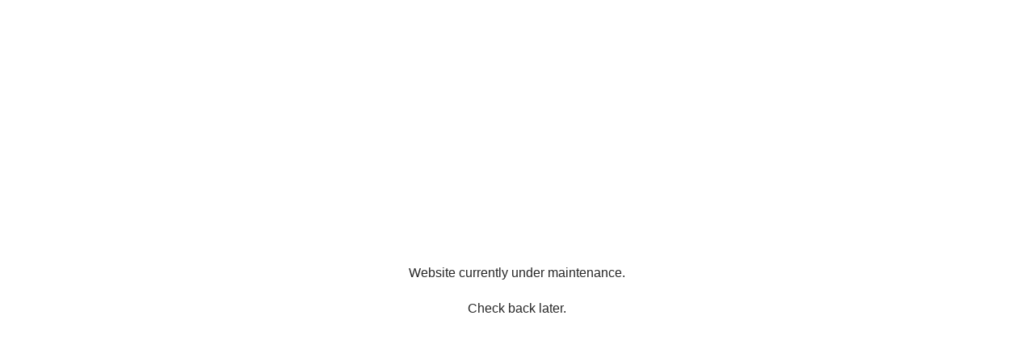

--- FILE ---
content_type: text/html; charset=UTF-8
request_url: https://sculptgroup.com/digital-marketing/seo-search-engine-optimization-dallas/
body_size: 831
content:
<!DOCTYPE html>
<html class="sp-html 
sp-seedprod sp-h-full" lang="en-US" xmlns:og="http://opengraphprotocol.org/schema/" xmlns:fb="http://www.facebook.com/2008/fbml">
<head>
<meta property="og:url" content="https://sculptgroup.com/digital-marketing/seo-search-engine-optimization-dallas/"/>
<meta property="og:type" content="website"/>
<meta name="twitter:card" content="summary"/>
<meta charset="UTF-8">
<meta name="viewport" content="width=device-width, initial-scale=1.0">
<link rel="stylesheet" type="text/css" href="//sculptgroup.com/wp-content/cache/wpfc-minified/kmwqkybq/6m6rv.css" media="all"/> 
<style>#sp-page{color:#272727}
#sp-page .sp-header-tag-h1,#sp-page .sp-header-tag-h2,#sp-page .sp-header-tag-h3,#sp-page .sp-header-tag-h4,#sp-page .sp-header-tag-h5,#sp-page .sp-header-tag-h6{color:#000000}#sp-page h1,#sp-page h2,#sp-page h3,#sp-page h4,#sp-page h5,#sp-page h6{color:#000000;font-family:'Helvetica Neue', Arial, sans-serif;font-weight:400;font-style:normal}
#sp-page a{color:#FF0000}
#sp-page a:hover{color:#cc0000}#sp-page .btn{background-color:#000000}body{background-color:#FFFFFF !important;background-image:;}
@media only screen and (max-width: 480px) {
.sp-text-wrapper-v0ej4o, #sp-v0ej4o,   #v0ej4o{text-align:left !important;}
}
@media only screen and (min-width: 481px) and (max-width: 1024px) {
.sp-text-wrapper-v0ej4o, #sp-v0ej4o,   #v0ej4o{text-align:left !important;}
}
@media only screen and (min-width: 1024px){}</style>
<script></script>
<script src="https://sculptgroup.com/wp-content/plugins/coming-soon/public/js/sp-scripts.min.js" defer></script> 		
<script src="https://sculptgroup.com/wp-includes/js/jquery/jquery.min.js"></script>
</head>
<body class="spBgcover sp-h-full sp-antialiased sp-bg-slideshow">
<div id="sp-page" class="spBgcover sp-content-4" style="background-color: rgb(255, 255, 255); font-family:'Helvetica Neue', Arial, sans-serif; font-weight: 400;"><section id="sp-ks8a8s" class="sp-el-section" style="width: 600px; max-width: 100%; padding: 10px;"><div id="sp-vw3kvy" class="sp-el-row sp-w-full sp-m-auto sm:sp-flex sp-justify-between" style="padding: 0px; width: auto; max-width: 1000px;"><div id="sp-ggzp6w" class="sp-el-col sp-w-full" style="width: calc(100% + 0px);"><div id="v0ej4o" class="sp-css-target sp-text-wrapper sp-el-block sp-text-block-style sp-text-wrapper-v0ej4o mce-content-body html4-captions" style="margin: 0px; text-align: left; position: relative;"><p style="text-align: center;" data-mce-style="text-align: center;">Website currently under maintenance.</p><p style="text-align: center;" data-mce-style="text-align: center;">Check back later.</p></div></div></div></section></div><div class="tv">
<div class="screen mute" id="tv"></div></div><script>var sp_is_mobile=false;</script>
</body>
</html><!-- WP Fastest Cache file was created in 0.412 seconds, on December 16, 2025 @ 5:18 pm -->